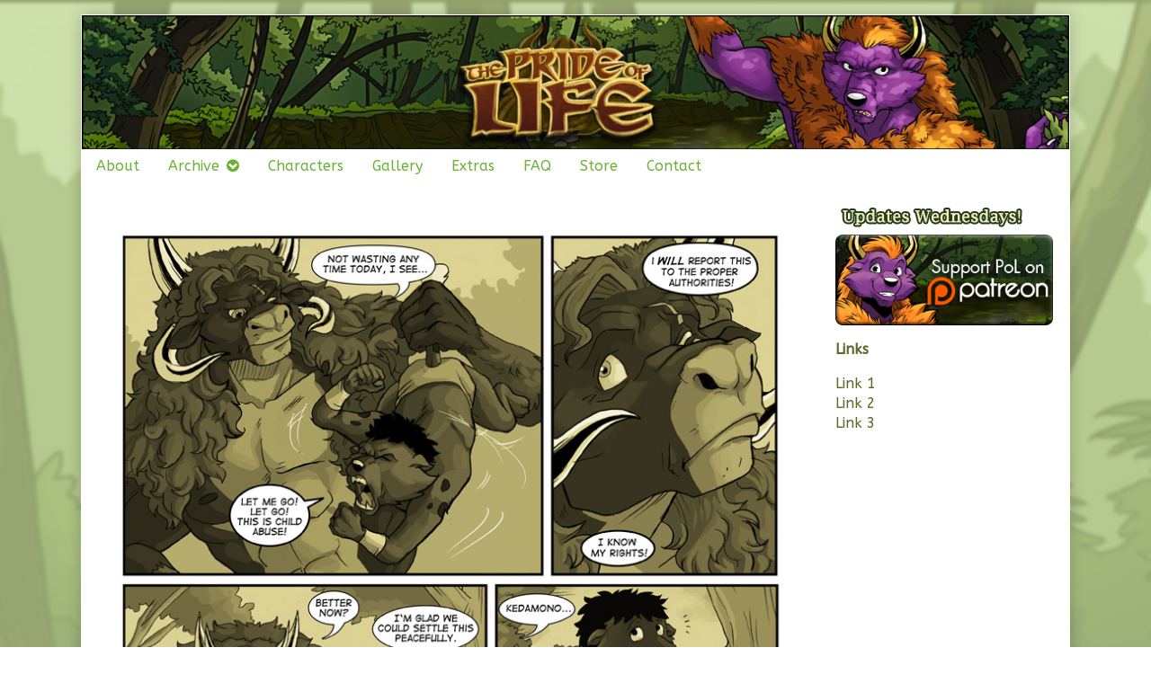

--- FILE ---
content_type: text/html; charset=UTF-8
request_url: http://www.prideoflife.com/pol/episode-06-page-03/
body_size: 8666
content:
<!DOCTYPE html>
<html lang="en-US" class="no-js">
	<head>	<meta charset="UTF-8">
	<meta name="description" content="">
	
		
		
	<link rel="pingback" href="http://www.prideoflife.com/xmlrpc.php">
	<title>Episode 06 &#8211; Page 03 &#8211; The Pride of Life</title>
<meta name='robots' content='max-image-preview:large' />
<link rel='dns-prefetch' href='//www.prideoflife.com' />
<link rel='dns-prefetch' href='//fonts.googleapis.com' />
<link rel="alternate" type="application/rss+xml" title="The Pride of Life &raquo; Feed" href="http://www.prideoflife.com/feed/" />
<link rel="alternate" type="application/rss+xml" title="The Pride of Life &raquo; Comments Feed" href="http://www.prideoflife.com/comments/feed/" />
<link rel="alternate" title="oEmbed (JSON)" type="application/json+oembed" href="http://www.prideoflife.com/wp-json/oembed/1.0/embed?url=http%3A%2F%2Fwww.prideoflife.com%2Fpol%2Fepisode-06-page-03%2F" />
<link rel="alternate" title="oEmbed (XML)" type="text/xml+oembed" href="http://www.prideoflife.com/wp-json/oembed/1.0/embed?url=http%3A%2F%2Fwww.prideoflife.com%2Fpol%2Fepisode-06-page-03%2F&#038;format=xml" />
<style id='wp-img-auto-sizes-contain-inline-css' type='text/css'>
img:is([sizes=auto i],[sizes^="auto," i]){contain-intrinsic-size:3000px 1500px}
/*# sourceURL=wp-img-auto-sizes-contain-inline-css */
</style>
<style id='wp-emoji-styles-inline-css' type='text/css'>

	img.wp-smiley, img.emoji {
		display: inline !important;
		border: none !important;
		box-shadow: none !important;
		height: 1em !important;
		width: 1em !important;
		margin: 0 0.07em !important;
		vertical-align: -0.1em !important;
		background: none !important;
		padding: 0 !important;
	}
/*# sourceURL=wp-emoji-styles-inline-css */
</style>
<style id='wp-block-library-inline-css' type='text/css'>
:root{--wp-block-synced-color:#7a00df;--wp-block-synced-color--rgb:122,0,223;--wp-bound-block-color:var(--wp-block-synced-color);--wp-editor-canvas-background:#ddd;--wp-admin-theme-color:#007cba;--wp-admin-theme-color--rgb:0,124,186;--wp-admin-theme-color-darker-10:#006ba1;--wp-admin-theme-color-darker-10--rgb:0,107,160.5;--wp-admin-theme-color-darker-20:#005a87;--wp-admin-theme-color-darker-20--rgb:0,90,135;--wp-admin-border-width-focus:2px}@media (min-resolution:192dpi){:root{--wp-admin-border-width-focus:1.5px}}.wp-element-button{cursor:pointer}:root .has-very-light-gray-background-color{background-color:#eee}:root .has-very-dark-gray-background-color{background-color:#313131}:root .has-very-light-gray-color{color:#eee}:root .has-very-dark-gray-color{color:#313131}:root .has-vivid-green-cyan-to-vivid-cyan-blue-gradient-background{background:linear-gradient(135deg,#00d084,#0693e3)}:root .has-purple-crush-gradient-background{background:linear-gradient(135deg,#34e2e4,#4721fb 50%,#ab1dfe)}:root .has-hazy-dawn-gradient-background{background:linear-gradient(135deg,#faaca8,#dad0ec)}:root .has-subdued-olive-gradient-background{background:linear-gradient(135deg,#fafae1,#67a671)}:root .has-atomic-cream-gradient-background{background:linear-gradient(135deg,#fdd79a,#004a59)}:root .has-nightshade-gradient-background{background:linear-gradient(135deg,#330968,#31cdcf)}:root .has-midnight-gradient-background{background:linear-gradient(135deg,#020381,#2874fc)}:root{--wp--preset--font-size--normal:16px;--wp--preset--font-size--huge:42px}.has-regular-font-size{font-size:1em}.has-larger-font-size{font-size:2.625em}.has-normal-font-size{font-size:var(--wp--preset--font-size--normal)}.has-huge-font-size{font-size:var(--wp--preset--font-size--huge)}.has-text-align-center{text-align:center}.has-text-align-left{text-align:left}.has-text-align-right{text-align:right}.has-fit-text{white-space:nowrap!important}#end-resizable-editor-section{display:none}.aligncenter{clear:both}.items-justified-left{justify-content:flex-start}.items-justified-center{justify-content:center}.items-justified-right{justify-content:flex-end}.items-justified-space-between{justify-content:space-between}.screen-reader-text{border:0;clip-path:inset(50%);height:1px;margin:-1px;overflow:hidden;padding:0;position:absolute;width:1px;word-wrap:normal!important}.screen-reader-text:focus{background-color:#ddd;clip-path:none;color:#444;display:block;font-size:1em;height:auto;left:5px;line-height:normal;padding:15px 23px 14px;text-decoration:none;top:5px;width:auto;z-index:100000}html :where(.has-border-color){border-style:solid}html :where([style*=border-top-color]){border-top-style:solid}html :where([style*=border-right-color]){border-right-style:solid}html :where([style*=border-bottom-color]){border-bottom-style:solid}html :where([style*=border-left-color]){border-left-style:solid}html :where([style*=border-width]){border-style:solid}html :where([style*=border-top-width]){border-top-style:solid}html :where([style*=border-right-width]){border-right-style:solid}html :where([style*=border-bottom-width]){border-bottom-style:solid}html :where([style*=border-left-width]){border-left-style:solid}html :where(img[class*=wp-image-]){height:auto;max-width:100%}:where(figure){margin:0 0 1em}html :where(.is-position-sticky){--wp-admin--admin-bar--position-offset:var(--wp-admin--admin-bar--height,0px)}@media screen and (max-width:600px){html :where(.is-position-sticky){--wp-admin--admin-bar--position-offset:0px}}

/*# sourceURL=wp-block-library-inline-css */
</style><style id='global-styles-inline-css' type='text/css'>
:root{--wp--preset--aspect-ratio--square: 1;--wp--preset--aspect-ratio--4-3: 4/3;--wp--preset--aspect-ratio--3-4: 3/4;--wp--preset--aspect-ratio--3-2: 3/2;--wp--preset--aspect-ratio--2-3: 2/3;--wp--preset--aspect-ratio--16-9: 16/9;--wp--preset--aspect-ratio--9-16: 9/16;--wp--preset--color--black: #000000;--wp--preset--color--cyan-bluish-gray: #abb8c3;--wp--preset--color--white: #ffffff;--wp--preset--color--pale-pink: #f78da7;--wp--preset--color--vivid-red: #cf2e2e;--wp--preset--color--luminous-vivid-orange: #ff6900;--wp--preset--color--luminous-vivid-amber: #fcb900;--wp--preset--color--light-green-cyan: #7bdcb5;--wp--preset--color--vivid-green-cyan: #00d084;--wp--preset--color--pale-cyan-blue: #8ed1fc;--wp--preset--color--vivid-cyan-blue: #0693e3;--wp--preset--color--vivid-purple: #9b51e0;--wp--preset--gradient--vivid-cyan-blue-to-vivid-purple: linear-gradient(135deg,rgb(6,147,227) 0%,rgb(155,81,224) 100%);--wp--preset--gradient--light-green-cyan-to-vivid-green-cyan: linear-gradient(135deg,rgb(122,220,180) 0%,rgb(0,208,130) 100%);--wp--preset--gradient--luminous-vivid-amber-to-luminous-vivid-orange: linear-gradient(135deg,rgb(252,185,0) 0%,rgb(255,105,0) 100%);--wp--preset--gradient--luminous-vivid-orange-to-vivid-red: linear-gradient(135deg,rgb(255,105,0) 0%,rgb(207,46,46) 100%);--wp--preset--gradient--very-light-gray-to-cyan-bluish-gray: linear-gradient(135deg,rgb(238,238,238) 0%,rgb(169,184,195) 100%);--wp--preset--gradient--cool-to-warm-spectrum: linear-gradient(135deg,rgb(74,234,220) 0%,rgb(151,120,209) 20%,rgb(207,42,186) 40%,rgb(238,44,130) 60%,rgb(251,105,98) 80%,rgb(254,248,76) 100%);--wp--preset--gradient--blush-light-purple: linear-gradient(135deg,rgb(255,206,236) 0%,rgb(152,150,240) 100%);--wp--preset--gradient--blush-bordeaux: linear-gradient(135deg,rgb(254,205,165) 0%,rgb(254,45,45) 50%,rgb(107,0,62) 100%);--wp--preset--gradient--luminous-dusk: linear-gradient(135deg,rgb(255,203,112) 0%,rgb(199,81,192) 50%,rgb(65,88,208) 100%);--wp--preset--gradient--pale-ocean: linear-gradient(135deg,rgb(255,245,203) 0%,rgb(182,227,212) 50%,rgb(51,167,181) 100%);--wp--preset--gradient--electric-grass: linear-gradient(135deg,rgb(202,248,128) 0%,rgb(113,206,126) 100%);--wp--preset--gradient--midnight: linear-gradient(135deg,rgb(2,3,129) 0%,rgb(40,116,252) 100%);--wp--preset--font-size--small: 13px;--wp--preset--font-size--medium: 20px;--wp--preset--font-size--large: 36px;--wp--preset--font-size--x-large: 42px;--wp--preset--spacing--20: 0.44rem;--wp--preset--spacing--30: 0.67rem;--wp--preset--spacing--40: 1rem;--wp--preset--spacing--50: 1.5rem;--wp--preset--spacing--60: 2.25rem;--wp--preset--spacing--70: 3.38rem;--wp--preset--spacing--80: 5.06rem;--wp--preset--shadow--natural: 6px 6px 9px rgba(0, 0, 0, 0.2);--wp--preset--shadow--deep: 12px 12px 50px rgba(0, 0, 0, 0.4);--wp--preset--shadow--sharp: 6px 6px 0px rgba(0, 0, 0, 0.2);--wp--preset--shadow--outlined: 6px 6px 0px -3px rgb(255, 255, 255), 6px 6px rgb(0, 0, 0);--wp--preset--shadow--crisp: 6px 6px 0px rgb(0, 0, 0);}:where(.is-layout-flex){gap: 0.5em;}:where(.is-layout-grid){gap: 0.5em;}body .is-layout-flex{display: flex;}.is-layout-flex{flex-wrap: wrap;align-items: center;}.is-layout-flex > :is(*, div){margin: 0;}body .is-layout-grid{display: grid;}.is-layout-grid > :is(*, div){margin: 0;}:where(.wp-block-columns.is-layout-flex){gap: 2em;}:where(.wp-block-columns.is-layout-grid){gap: 2em;}:where(.wp-block-post-template.is-layout-flex){gap: 1.25em;}:where(.wp-block-post-template.is-layout-grid){gap: 1.25em;}.has-black-color{color: var(--wp--preset--color--black) !important;}.has-cyan-bluish-gray-color{color: var(--wp--preset--color--cyan-bluish-gray) !important;}.has-white-color{color: var(--wp--preset--color--white) !important;}.has-pale-pink-color{color: var(--wp--preset--color--pale-pink) !important;}.has-vivid-red-color{color: var(--wp--preset--color--vivid-red) !important;}.has-luminous-vivid-orange-color{color: var(--wp--preset--color--luminous-vivid-orange) !important;}.has-luminous-vivid-amber-color{color: var(--wp--preset--color--luminous-vivid-amber) !important;}.has-light-green-cyan-color{color: var(--wp--preset--color--light-green-cyan) !important;}.has-vivid-green-cyan-color{color: var(--wp--preset--color--vivid-green-cyan) !important;}.has-pale-cyan-blue-color{color: var(--wp--preset--color--pale-cyan-blue) !important;}.has-vivid-cyan-blue-color{color: var(--wp--preset--color--vivid-cyan-blue) !important;}.has-vivid-purple-color{color: var(--wp--preset--color--vivid-purple) !important;}.has-black-background-color{background-color: var(--wp--preset--color--black) !important;}.has-cyan-bluish-gray-background-color{background-color: var(--wp--preset--color--cyan-bluish-gray) !important;}.has-white-background-color{background-color: var(--wp--preset--color--white) !important;}.has-pale-pink-background-color{background-color: var(--wp--preset--color--pale-pink) !important;}.has-vivid-red-background-color{background-color: var(--wp--preset--color--vivid-red) !important;}.has-luminous-vivid-orange-background-color{background-color: var(--wp--preset--color--luminous-vivid-orange) !important;}.has-luminous-vivid-amber-background-color{background-color: var(--wp--preset--color--luminous-vivid-amber) !important;}.has-light-green-cyan-background-color{background-color: var(--wp--preset--color--light-green-cyan) !important;}.has-vivid-green-cyan-background-color{background-color: var(--wp--preset--color--vivid-green-cyan) !important;}.has-pale-cyan-blue-background-color{background-color: var(--wp--preset--color--pale-cyan-blue) !important;}.has-vivid-cyan-blue-background-color{background-color: var(--wp--preset--color--vivid-cyan-blue) !important;}.has-vivid-purple-background-color{background-color: var(--wp--preset--color--vivid-purple) !important;}.has-black-border-color{border-color: var(--wp--preset--color--black) !important;}.has-cyan-bluish-gray-border-color{border-color: var(--wp--preset--color--cyan-bluish-gray) !important;}.has-white-border-color{border-color: var(--wp--preset--color--white) !important;}.has-pale-pink-border-color{border-color: var(--wp--preset--color--pale-pink) !important;}.has-vivid-red-border-color{border-color: var(--wp--preset--color--vivid-red) !important;}.has-luminous-vivid-orange-border-color{border-color: var(--wp--preset--color--luminous-vivid-orange) !important;}.has-luminous-vivid-amber-border-color{border-color: var(--wp--preset--color--luminous-vivid-amber) !important;}.has-light-green-cyan-border-color{border-color: var(--wp--preset--color--light-green-cyan) !important;}.has-vivid-green-cyan-border-color{border-color: var(--wp--preset--color--vivid-green-cyan) !important;}.has-pale-cyan-blue-border-color{border-color: var(--wp--preset--color--pale-cyan-blue) !important;}.has-vivid-cyan-blue-border-color{border-color: var(--wp--preset--color--vivid-cyan-blue) !important;}.has-vivid-purple-border-color{border-color: var(--wp--preset--color--vivid-purple) !important;}.has-vivid-cyan-blue-to-vivid-purple-gradient-background{background: var(--wp--preset--gradient--vivid-cyan-blue-to-vivid-purple) !important;}.has-light-green-cyan-to-vivid-green-cyan-gradient-background{background: var(--wp--preset--gradient--light-green-cyan-to-vivid-green-cyan) !important;}.has-luminous-vivid-amber-to-luminous-vivid-orange-gradient-background{background: var(--wp--preset--gradient--luminous-vivid-amber-to-luminous-vivid-orange) !important;}.has-luminous-vivid-orange-to-vivid-red-gradient-background{background: var(--wp--preset--gradient--luminous-vivid-orange-to-vivid-red) !important;}.has-very-light-gray-to-cyan-bluish-gray-gradient-background{background: var(--wp--preset--gradient--very-light-gray-to-cyan-bluish-gray) !important;}.has-cool-to-warm-spectrum-gradient-background{background: var(--wp--preset--gradient--cool-to-warm-spectrum) !important;}.has-blush-light-purple-gradient-background{background: var(--wp--preset--gradient--blush-light-purple) !important;}.has-blush-bordeaux-gradient-background{background: var(--wp--preset--gradient--blush-bordeaux) !important;}.has-luminous-dusk-gradient-background{background: var(--wp--preset--gradient--luminous-dusk) !important;}.has-pale-ocean-gradient-background{background: var(--wp--preset--gradient--pale-ocean) !important;}.has-electric-grass-gradient-background{background: var(--wp--preset--gradient--electric-grass) !important;}.has-midnight-gradient-background{background: var(--wp--preset--gradient--midnight) !important;}.has-small-font-size{font-size: var(--wp--preset--font-size--small) !important;}.has-medium-font-size{font-size: var(--wp--preset--font-size--medium) !important;}.has-large-font-size{font-size: var(--wp--preset--font-size--large) !important;}.has-x-large-font-size{font-size: var(--wp--preset--font-size--x-large) !important;}
/*# sourceURL=global-styles-inline-css */
</style>

<style id='classic-theme-styles-inline-css' type='text/css'>
/*! This file is auto-generated */
.wp-block-button__link{color:#fff;background-color:#32373c;border-radius:9999px;box-shadow:none;text-decoration:none;padding:calc(.667em + 2px) calc(1.333em + 2px);font-size:1.125em}.wp-block-file__button{background:#32373c;color:#fff;text-decoration:none}
/*# sourceURL=/wp-includes/css/classic-themes.min.css */
</style>
<link rel='stylesheet' id='wp-polls-css' href='http://www.prideoflife.com/wp-content/plugins/wp-polls/polls-css.css?ver=2.77.3' type='text/css' media='all' />
<style id='wp-polls-inline-css' type='text/css'>
.wp-polls .pollbar {
	margin: 1px;
	font-size: 6px;
	line-height: 8px;
	height: 8px;
	background-image: url('http://www.prideoflife.com/wp-content/plugins/wp-polls/images/default/pollbg.gif');
	border: 1px solid #c8c8c8;
}

/*# sourceURL=wp-polls-inline-css */
</style>
<link rel='stylesheet' id='inkblot-theme-css' href='http://www.prideoflife.com/wp-content/themes/inkblot/style.css?ver=3587d4391b965dbb6713ab5ce445906d' type='text/css' media='all' />
<style id='inkblot-theme-inline-css' type='text/css'>
.sidebar1{width:25%}.sidebar2{width:25%}.sidebar3{width:25%}main{width:calc(75% - 2px)}.wrapper{max-width:1100px;background-color:#ffffff;color:#5d682a}.document-header{max-width:1100px}.document-footer{max-width:1100px}body{font-size:100%;font-family:"ABeeZee", sans-serif;background-color:#ffffff;color:#000000;background-image:url(http://www.prideoflife.com/wp-content/uploads/2014/02/bg.jpg);background-repeat:no-repeat;background-attachment:fixed}input{background-color:#ffffff;color:#5d682a;border-color:#81d742}textarea{background-color:#ffffff;color:#5d682a;border-color:#81d742}.banner nav{background-color:#ffffff;color:#3d4c1c}.banner ul ul{background-color:#ffffff;color:#3d4c1c}.banner select{background-color:#ffffff;color:#6ab237}.contentinfo{background-color:#ffffff;color:#3d4c1c}.post-webcomic nav{background-color:#ffffff;color:#3d4c1c}button{background-color:#ffffff;color:#3d4c1c}input[type="submit"]{background-color:#ffffff;color:#3d4c1c}input[type="reset"]{background-color:#ffffff;color:#3d4c1c}input[type="button"]{background-color:#ffffff;color:#3d4c1c}a{color:#81d742}a:focus{color:#eeee22}a:hover{color:#eeee22}button:focus{background-color:#81d742}button:hover{background-color:#81d742}input[type="submit"]:focus{background-color:#81d742}input[type="submit"]:hover{background-color:#81d742}input[type="reset"]:focus{background-color:#81d742}input[type="reset"]:hover{background-color:#81d742}input[type="button"]:focus{background-color:#81d742}input[type="button"]:hover{background-color:#81d742}.wrapper a{color:#81d742}.post-footer span{color:#81d742}nav.pagination{color:#81d742}blockquote{border-color:#81d742}hr{border-color:#81d742}pre{border-color:#81d742}th{border-color:#81d742}td{border-color:#81d742}fieldset{border-color:#81d742}.post-footer{border-color:#81d742}.comment{border-color:#81d742}.comment .comment{border-color:#81d742}.pingback{border-color:#81d742}.trackback{border-color:#81d742}.bypostauthor{border-color:#81d742}.wrapper a:focus{color:#eeee22}.wrapper a:hover{color:#eeee22}input:focus{border-color:#eeee22}input:hover{border-color:#eeee22}textarea:focus{border-color:#eeee22}textarea:hover{border-color:#eeee22}.banner nav:before{color:#6ab237}.banner nav a{color:#6ab237}.contentinfo a{color:#6ab237}.post-webcomic nav a{color:#6ab237}.banner nav:focus:before{color:#d3db3d}.banner nav:hover:before{color:#d3db3d}.banner nav a:focus{color:#d3db3d}.banner nav a:hover{color:#d3db3d}.banner select:focus{color:#d3db3d}.banner select:hover{color:#d3db3d}.banner li:focus > a{color:#d3db3d}.banner li:hover > a{color:#d3db3d}.banner li.current_page_item > a{color:#d3db3d}.banner li.current_page_ancestor > a{color:#d3db3d}.contentinfo a:focus{color:#d3db3d}.contentinfo a:hover{color:#d3db3d}.post-webcomic nav a:focus{color:#d3db3d}.post-webcomic nav a:hover{color:#d3db3d}.banner h1{display:none;visibility:hidden}.banner p{display:none;visibility:hidden}
/*# sourceURL=inkblot-theme-inline-css */
</style>
<link rel='stylesheet' id='inkblot-font-css' href='https://fonts.googleapis.com/css?family=ABeeZee%3Aregular%2Citalic&#038;ver=3587d4391b965dbb6713ab5ce445906d' type='text/css' media='all' />
<script type="text/javascript" src="http://www.prideoflife.com/wp-includes/js/jquery/jquery.min.js?ver=3.7.1" id="jquery-core-js"></script>
<script type="text/javascript" src="http://www.prideoflife.com/wp-includes/js/jquery/jquery-migrate.min.js?ver=3.4.1" id="jquery-migrate-js"></script>
<link rel="https://api.w.org/" href="http://www.prideoflife.com/wp-json/" /><link rel="EditURI" type="application/rsd+xml" title="RSD" href="http://www.prideoflife.com/xmlrpc.php?rsd" />

<link rel="canonical" href="http://www.prideoflife.com/pol/episode-06-page-03/" />
<link rel='shortlink' href='http://www.prideoflife.com/?p=432' />
<meta name='twitter:card' content='summary_large_image'>
<meta name='twitter:description' content='The Pride of Life'>
<meta name='twitter:image' content='http://www.prideoflife.com/wp-content/uploads/2014/02/152.jpg'>
<meta name='twitter:site' content='@prideoflife'>
<meta name='twitter:title' content='Episode 06 &#8211; Page 03 &#8211; The Pride of Life'>
</head>
	<body id="document" class="wp-singular webcomic1-template-default single single-webcomic1 postid-432 single-format-standard custom-background wp-theme-inkblot webcomic webcomic1 webcomic-pol two-column content-left">
<!-- Project Wonderful Ad Box Loader -->
<script type="text/javascript">
   (function(){function pw_load(){
      if(arguments.callee.z)return;else arguments.callee.z=true;
      var d=document;var s=d.createElement('script');
      var x=d.getElementsByTagName('script')[0];
      s.type='text/javascript';s.async=true;
      s.src='//www.projectwonderful.com/pwa.js';
      x.parentNode.insertBefore(s,x);}
   if (window.attachEvent){
    window.attachEvent('DOMContentLoaded',pw_load);
    window.attachEvent('onload',pw_load);}
   else{
    window.addEventListener('DOMContentLoaded',pw_load,false);
    window.addEventListener('load',pw_load,false);}})();
</script>
<!-- End Project Wonderful Ad Box Loader -->
		<a href="#content">Skip to content</a>
		
				
		<div class="wrapper">
			
						
			<header role="banner" class="banner widgets columns-1">
				
									
					<a href="http://www.prideoflife.com" rel="home">
						<h1 class="site">The Pride of Life</h1>
						<p>Give a Roar!</p>
						
													
							<img src="http://www.prideoflife.com/wp-content/uploads/2014/03/header1500.jpg" width="1500" height="203" alt="The Pride of Life">
							
												
					</a>
					
					<nav role="navigation" aria-label="Primary Navigation">
						
						<ul id="menu-menu-1" class="menu"><li id="menu-item-831" class="menu-item menu-item-type-post_type menu-item-object-page menu-item-831"><a href="http://www.prideoflife.com/about/">About</a></li>
<li id="menu-item-259" class="menu-item menu-item-type-post_type menu-item-object-page menu-item-has-children menu-item-259"><a href="http://www.prideoflife.com/archive/">Archive</a>
<ul class="sub-menu">
	<li id="menu-item-1336" class="menu-item menu-item-type-custom menu-item-object-custom menu-item-1336"><a href="http://www.prideoflife.com/archive/">Main Story</a></li>
	<li id="menu-item-1333" class="menu-item menu-item-type-post_type menu-item-object-page menu-item-1333"><a href="http://www.prideoflife.com/archive/ask-the-cast/">Ask the Cast</a></li>
</ul>
</li>
<li id="menu-item-278" class="menu-item menu-item-type-post_type menu-item-object-page menu-item-278"><a href="http://www.prideoflife.com/characters/">Characters</a></li>
<li id="menu-item-791" class="menu-item menu-item-type-custom menu-item-object-custom menu-item-791"><a href="http://theprideoflife.tumblr.com/tagged/art">Gallery</a></li>
<li id="menu-item-266" class="menu-item menu-item-type-post_type menu-item-object-page menu-item-266"><a href="http://www.prideoflife.com/extras/">Extras</a></li>
<li id="menu-item-269" class="menu-item menu-item-type-post_type menu-item-object-page menu-item-269"><a href="http://www.prideoflife.com/faq/">FAQ</a></li>
<li id="menu-item-280" class="menu-item menu-item-type-custom menu-item-object-custom menu-item-280"><a href="http://zazzle.com/superbeaststore*">Store</a></li>
<li id="menu-item-272" class="menu-item menu-item-type-post_type menu-item-object-page menu-item-272"><a href="http://www.prideoflife.com/contact/">Contact</a></li>
</ul>						
					</nav>
					
								
			</header><!-- .banner -->
			<div id="content" class="content" tabindex="-1">
				
				

<main role="main">
	
	<div class="post-webcomic" data-webcomic-container data-webcomic-shortcuts data-webcomic-gestures>
	
		
		
	<div class="webcomic-image">
		
		<a href='http://www.prideoflife.com/pol/episode-06-page-04/' class='webcomic-link webcomic1-link next-webcomic-link next-webcomic1-link'><img width="800" height="1200" src="http://www.prideoflife.com/wp-content/uploads/2014/02/152.jpg" class="attachment-full size-full" alt="" decoding="async" fetchpriority="high" srcset="http://www.prideoflife.com/wp-content/uploads/2014/02/152.jpg 800w, http://www.prideoflife.com/wp-content/uploads/2014/02/152-100x150.jpg 100w, http://www.prideoflife.com/wp-content/uploads/2014/02/152-200x300.jpg 200w, http://www.prideoflife.com/wp-content/uploads/2014/02/152-682x1024.jpg 682w, http://www.prideoflife.com/wp-content/uploads/2014/02/152-96x144.jpg 96w" sizes="(max-width: 800px) 100vw, 800px" /></a>		
	</div><!-- .webcomic-image -->
	
			
		<nav role="navigation" class="widgets columns-5 below" aria-label="Webcomic Navigation Footer">
			
			<aside><a href='http://www.prideoflife.com/pol/episode-01-cover/' class='webcomic-link webcomic1-link first-webcomic-link first-webcomic1-link'>&laquo;</a></aside><aside><a href='http://www.prideoflife.com/pol/episode-06-page-02/' class='webcomic-link webcomic1-link previous-webcomic-link previous-webcomic1-link'>&lsaquo;</a></aside><aside><a href='http://www.prideoflife.com/pol/episode-03-page-08/' class='webcomic-link webcomic1-link random-webcomic-link random-webcomic1-link'>&infin;</a></aside><aside><a href='http://www.prideoflife.com/pol/episode-06-page-04/' class='webcomic-link webcomic1-link next-webcomic-link next-webcomic1-link'>&rsaquo;</a></aside><aside><a href='http://www.prideoflife.com/pol/episode-08-page-34/' class='webcomic-link webcomic1-link last-webcomic-link last-webcomic1-link'>&raquo;</a></aside>			
		</nav><!-- .widgets.below -->
		
		
		
</div><!-- .post-webcomic -->
<article role="article" id="post-432" class="post-432 webcomic1 type-webcomic1 status-publish format-standard hentry webcomic1_storyline-ep06 webcomic-media-1">
	
		
		
	<header class="post-header">
		
					
			<h1>Episode 06 &#8211; Page 03</h1>
			
				
		<div class="post-details">
			
			<a href="http://www.prideoflife.com/pol/episode-06-page-03/" rel="bookmark"><span class="screen-reader-text">Episode 06 &#8211; Page 03 published on </span><time datetime="2014-03-24T00:03:00-05:00">March 24, 2014</time></a><a href="http://www.prideoflife.com/author/rfisher/" rel="author"><span class="screen-reader-text">Read more posts by the author of Episode 06 &#8211; Page 03, </span>R. Fisher</a>			
		</div>
	</header><!-- .post-header -->
	
			
		<div class="post-content">
			
						
		</div>
		
		
	<footer class="post-footer">
		
		<span class="webcomic-collections"><span class="screen-reader-text">Webcomic Collections</span><a href='http://www.prideoflife.com/pol/' class='webcomic-collection-link webcomic1-collection-link current-webcomic-collection'>The Pride of Life</a></span><span class="webcomic-storylines"><span class="screen-reader-text">Webcomic Storylines</span><a href='http://www.prideoflife.com/pol-storyline/ep06/' class='webcomic-term-link webcomic1_storyline-link self-webcomic-term-link self-webcomic1_storyline-link'>Episode 06: The Strength to Protect! Kedamono vs Nickles</a></span>		
	</footer><!-- .post-footer -->
	
</article><!-- #post-432 -->
<section id="webcomic-transcripts">
	
		
</section><!-- #webcomic-transcripts -->
<section id="comments">
	
		
</section><!-- #comments -->	
</main>


	
	<div class="sidebar1 widgets columns-1">
		<h1 class="screen-reader-text">Primary Sidebar</h1>
		
		<aside id="text-4" class="widget widget_text">			<div class="textwidget"><img src="http://www.prideoflife.com/wp-content/uploads/2014/03/update.png"/></div>
		</aside><aside id="text-5" class="widget widget_text">			<div class="textwidget"><a href="https://www.patreon.com/rhandidandy?ty=h"><img src="http://www.prideoflife.com/wp-content/uploads/2014/03/patreon.png"/></a></div>
		</aside><aside id="text-6" class="widget widget_text"><h2>Links</h2>			<div class="textwidget"><p>Link 1<br />
Link 2<br />
Link 3</p>
</div>
		</aside><aside id="text-7" class="widget widget_text">			<div class="textwidget"><!-- Project Wonderful Ad Box Code -->
<div id="pw_adbox_35467_3_0"></div>
<script type="text/javascript"></script>
<noscript><map name="admap35467" id="admap35467"><area href="http://www.projectwonderful.com/out_nojs.php?r=0&c=0&id=35467&type=3" shape="rect" coords="0,0,160,600" title="" alt="" target="_blank" /></map>
<table cellpadding="0" cellspacing="0" style="width:160px;border-style:none;background-color:;"><tr><td><img src="http://www.projectwonderful.com/nojs.php?id=35467&type=3" style="width:160px;height:600px;border-style:none;" usemap="#admap35467" alt="" /></td></tr><tr><td colspan="1"><center><a style="font-size:10px;color:#0000ff;text-decoration:none;line-height:1.2;font-weight:bold;font-family:Tahoma, verdana,arial,helvetica,sans-serif;text-transform: none;letter-spacing:normal;text-shadow:none;white-space:normal;word-spacing:normal;" href="http://www.projectwonderful.com/advertisehere.php?id=35467&type=3" target="_blank">Your ad here, right now: $0.30</a></center></td></tr></table>
</noscript>
<!-- End Project Wonderful Ad Box Code -->
</div>
		</aside>	
		
	</div><!-- .sidebar1 -->
	


								
			</div><!-- #content.content -->
			<footer role="contentinfo" class="contentinfo widgets columns-1">
				
				<a href="#document">&copy; 2010&ndash;2026 The Pride of Life</a> &bull; Powered by <a href="//wordpress.org">WordPress</a> with <a href="//github.com/mgsisk/inkblot">Inkblot</a>				
			</footer><!-- .contentinfo -->
			
						
		</div><!-- .wrapper -->
		
		<script type="speculationrules">
{"prefetch":[{"source":"document","where":{"and":[{"href_matches":"/*"},{"not":{"href_matches":["/wp-*.php","/wp-admin/*","/wp-content/uploads/*","/wp-content/*","/wp-content/plugins/*","/wp-content/themes/inkblot/*","/*\\?(.+)"]}},{"not":{"selector_matches":"a[rel~=\"nofollow\"]"}},{"not":{"selector_matches":".no-prefetch, .no-prefetch a"}}]},"eagerness":"conservative"}]}
</script>
<script type="text/javascript" id="Mgsisk\Webcomic\CollectionCommonJS-js-extra">
/* <![CDATA[ */
var webcomicCommonJS = {"ajaxurl":"http://www.prideoflife.com/wp-admin/admin-ajax.php"};
//# sourceURL=Mgsisk%5CWebcomic%5CCollectionCommonJS-js-extra
/* ]]> */
</script>
<script type="text/javascript" src="http://www.prideoflife.com/wp-content/plugins/webcomic/srv/collection/common.js?ver=5.0.8" id="Mgsisk\Webcomic\CollectionCommonJS-js"></script>
<script type="text/javascript" id="Mgsisk\Webcomic\TranscribeCommonJS-js-extra">
/* <![CDATA[ */
var webcomicCommonJS = {"ajaxurl":"http://www.prideoflife.com/wp-admin/admin-ajax.php"};
//# sourceURL=Mgsisk%5CWebcomic%5CTranscribeCommonJS-js-extra
/* ]]> */
</script>
<script type="text/javascript" src="http://www.prideoflife.com/wp-content/plugins/webcomic/srv/transcribe/common.js?ver=5.0.8" id="Mgsisk\Webcomic\TranscribeCommonJS-js"></script>
<script type="text/javascript" id="wp-polls-js-extra">
/* <![CDATA[ */
var pollsL10n = {"ajax_url":"http://www.prideoflife.com/wp-admin/admin-ajax.php","text_wait":"Your last request is still being processed. Please wait a while ...","text_valid":"Please choose a valid poll answer.","text_multiple":"Maximum number of choices allowed: ","show_loading":"1","show_fading":"1"};
//# sourceURL=wp-polls-js-extra
/* ]]> */
</script>
<script type="text/javascript" src="http://www.prideoflife.com/wp-content/plugins/wp-polls/polls-js.js?ver=2.77.3" id="wp-polls-js"></script>
<script type="text/javascript" src="http://www.prideoflife.com/wp-content/themes/inkblot/-/js/script.js?ver=3587d4391b965dbb6713ab5ce445906d" id="inkblot-script-js"></script>
<script id="wp-emoji-settings" type="application/json">
{"baseUrl":"https://s.w.org/images/core/emoji/17.0.2/72x72/","ext":".png","svgUrl":"https://s.w.org/images/core/emoji/17.0.2/svg/","svgExt":".svg","source":{"concatemoji":"http://www.prideoflife.com/wp-includes/js/wp-emoji-release.min.js?ver=3587d4391b965dbb6713ab5ce445906d"}}
</script>
<script type="module">
/* <![CDATA[ */
/*! This file is auto-generated */
const a=JSON.parse(document.getElementById("wp-emoji-settings").textContent),o=(window._wpemojiSettings=a,"wpEmojiSettingsSupports"),s=["flag","emoji"];function i(e){try{var t={supportTests:e,timestamp:(new Date).valueOf()};sessionStorage.setItem(o,JSON.stringify(t))}catch(e){}}function c(e,t,n){e.clearRect(0,0,e.canvas.width,e.canvas.height),e.fillText(t,0,0);t=new Uint32Array(e.getImageData(0,0,e.canvas.width,e.canvas.height).data);e.clearRect(0,0,e.canvas.width,e.canvas.height),e.fillText(n,0,0);const a=new Uint32Array(e.getImageData(0,0,e.canvas.width,e.canvas.height).data);return t.every((e,t)=>e===a[t])}function p(e,t){e.clearRect(0,0,e.canvas.width,e.canvas.height),e.fillText(t,0,0);var n=e.getImageData(16,16,1,1);for(let e=0;e<n.data.length;e++)if(0!==n.data[e])return!1;return!0}function u(e,t,n,a){switch(t){case"flag":return n(e,"\ud83c\udff3\ufe0f\u200d\u26a7\ufe0f","\ud83c\udff3\ufe0f\u200b\u26a7\ufe0f")?!1:!n(e,"\ud83c\udde8\ud83c\uddf6","\ud83c\udde8\u200b\ud83c\uddf6")&&!n(e,"\ud83c\udff4\udb40\udc67\udb40\udc62\udb40\udc65\udb40\udc6e\udb40\udc67\udb40\udc7f","\ud83c\udff4\u200b\udb40\udc67\u200b\udb40\udc62\u200b\udb40\udc65\u200b\udb40\udc6e\u200b\udb40\udc67\u200b\udb40\udc7f");case"emoji":return!a(e,"\ud83e\u1fac8")}return!1}function f(e,t,n,a){let r;const o=(r="undefined"!=typeof WorkerGlobalScope&&self instanceof WorkerGlobalScope?new OffscreenCanvas(300,150):document.createElement("canvas")).getContext("2d",{willReadFrequently:!0}),s=(o.textBaseline="top",o.font="600 32px Arial",{});return e.forEach(e=>{s[e]=t(o,e,n,a)}),s}function r(e){var t=document.createElement("script");t.src=e,t.defer=!0,document.head.appendChild(t)}a.supports={everything:!0,everythingExceptFlag:!0},new Promise(t=>{let n=function(){try{var e=JSON.parse(sessionStorage.getItem(o));if("object"==typeof e&&"number"==typeof e.timestamp&&(new Date).valueOf()<e.timestamp+604800&&"object"==typeof e.supportTests)return e.supportTests}catch(e){}return null}();if(!n){if("undefined"!=typeof Worker&&"undefined"!=typeof OffscreenCanvas&&"undefined"!=typeof URL&&URL.createObjectURL&&"undefined"!=typeof Blob)try{var e="postMessage("+f.toString()+"("+[JSON.stringify(s),u.toString(),c.toString(),p.toString()].join(",")+"));",a=new Blob([e],{type:"text/javascript"});const r=new Worker(URL.createObjectURL(a),{name:"wpTestEmojiSupports"});return void(r.onmessage=e=>{i(n=e.data),r.terminate(),t(n)})}catch(e){}i(n=f(s,u,c,p))}t(n)}).then(e=>{for(const n in e)a.supports[n]=e[n],a.supports.everything=a.supports.everything&&a.supports[n],"flag"!==n&&(a.supports.everythingExceptFlag=a.supports.everythingExceptFlag&&a.supports[n]);var t;a.supports.everythingExceptFlag=a.supports.everythingExceptFlag&&!a.supports.flag,a.supports.everything||((t=a.source||{}).concatemoji?r(t.concatemoji):t.wpemoji&&t.twemoji&&(r(t.twemoji),r(t.wpemoji)))});
//# sourceURL=http://www.prideoflife.com/wp-includes/js/wp-emoji-loader.min.js
/* ]]> */
</script>
		
	</body><!-- #document -->
</html>

--- FILE ---
content_type: text/css
request_url: http://www.prideoflife.com/wp-content/themes/inkblot/style.css?ver=3587d4391b965dbb6713ab5ce445906d
body_size: 7539
content:
@charset "UTF-8";
/*
Theme Name: Inkblot
Theme URI: https://github.com/mgsisk/inkblot
Author: Michael Sisk
Author URI: http://mgsisk.com
License: GPLv3
License URI: https://www.gnu.org/licenses/gpl.html
Version: 4.5.2
Description: Elegant, fully responsive, highly customizable Webcomic-ready theme named in honor of Rorschach from the Watchmen graphic novel.
Tags: black, blue, brown, gray, green, orange, pink, purple, red, silver, tan, white, yellow, dark, light, one-column, two-columns, three-columns, four-columns, left-sidebar, right-sidebar, fixed-layout, fluid-layout, flexible-header, responsive-layout, accessibility-ready, blavatar, custom-background, custom-colors, custom-header, custom-menu, editor-style, featured-image-header, featured-images, full-width-template, microformats, post-formats, rtl-language-support, sticky-post, theme-options, threaded-comments, translation-ready
Text Domain: inkblot
Webcomic: 4.3
*/
/**
 * ===== PLEASE READ THIS ======================================================
 * You can make most common style modifications – including adding custom CSS –
 * using the Customizer. If you want to make extensive theme modifications you
 * should create a child theme.
 * =============================================================================
 */
@font-face {
  font-family: 'awesome';
  font-style: normal;
  font-weight: normal;
  src: url("https://maxcdn.bootstrapcdn.com/font-awesome/4.3.0/fonts/fontawesome-webfont.eot");
  src: url("https://maxcdn.bootstrapcdn.com/font-awesome/4.3.0/fonts/fontawesome-webfont.eot?#iefix") format("embedded-opentype"), url("https://maxcdn.bootstrapcdn.com/font-awesome/4.3.0/fonts/fontawesome-webfont.woff") format("woff"), url("https://maxcdn.bootstrapcdn.com/font-awesome/4.3.0/fonts/fontawesome-webfont.ttf") format("truetype"), url("https://maxcdn.bootstrapcdn.com/font-awesome/4.3.0/fonts/fontawesome-webfont.svg#fontawesomeregular") format("svg"); }
/*! normalize.css v3.0.2 | MIT License | git.io/normalize */
/**
 * 1. Set default font family to sans-serif.
 * 2. Prevent iOS text size adjust after orientation change, without disabling
 *    user zoom.
 */
html {
  font-family: sans-serif;
  /* 1 */
  -ms-text-size-adjust: 100%;
  /* 2 */
  -webkit-text-size-adjust: 100%;
  /* 2 */ }

/**
 * Remove default margin.
 */
body {
  margin: 0; }

.banner {
    position: relative;
    background-color: #000000;
}


/* HTML5 display definitions
   ========================================================================== */
/**
 * Correct `block` display not defined for any HTML5 element in IE 8/9.
 * Correct `block` display not defined for `details` or `summary` in IE 10/11
 * and Firefox.
 * Correct `block` display not defined for `main` in IE 11.
 */
article,
aside,
details,
figcaption,
figure,
footer,
header,
hgroup,
main,
menu,
nav,
section,
summary {
  display: block; }

/**
 * 1. Correct `inline-block` display not defined in IE 8/9.
 * 2. Normalize vertical alignment of `progress` in Chrome, Firefox, and Opera.
 */
audio,
canvas,
progress,
video {
  display: inline-block;
  /* 1 */
  vertical-align: baseline;
  /* 2 */ }

/**
 * Prevent modern browsers from displaying `audio` without controls.
 * Remove excess height in iOS 5 devices.
 */
audio:not([controls]) {
  display: none;
  height: 0; }

/**
 * Address `[hidden]` styling not present in IE 8/9/10.
 * Hide the `template` element in IE 8/9/11, Safari, and Firefox < 22.
 */
[hidden],
template {
  display: none; }

/* Links
   ========================================================================== */
/**
 * Remove the gray background color from active links in IE 10.
 */
a {
  background-color: transparent; }

/**
 * Improve readability when focused and also mouse hovered in all browsers.
 */
a:active,
a:hover {
  outline: 0; }

/* Text-level semantics
   ========================================================================== */
/**
 * Address styling not present in IE 8/9/10/11, Safari, and Chrome.
 */
abbr[title] {
  border-bottom: 1px dotted; }

/**
 * Address style set to `bolder` in Firefox 4+, Safari, and Chrome.
 */
b,
strong {
  font-weight: bold; }

/**
 * Address styling not present in Safari and Chrome.
 */
dfn {
  font-style: italic; }

/**
 * Address variable `h1` font-size and margin within `section` and `article`
 * contexts in Firefox 4+, Safari, and Chrome.
 */
h1 {
  font-size: 2em;
  margin: 0.67em 0; }

/**
 * Address styling not present in IE 8/9.
 */
mark {
  background: #ff0;
  color: #000; }

/**
 * Address inconsistent and variable font size in all browsers.
 */
small {
  font-size: 80%; }

/**
 * Prevent `sub` and `sup` affecting `line-height` in all browsers.
 */
sub,
sup {
  font-size: 75%;
  line-height: 0;
  position: relative;
  vertical-align: baseline; }

sup {
  top: -0.5em; }

sub {
  bottom: -0.25em; }

/* Embedded content
   ========================================================================== */
/**
 * Remove border when inside `a` element in IE 8/9/10.
 */
img {
  border: 0; }

/**
 * Correct overflow not hidden in IE 9/10/11.
 */
svg:not(:root) {
  overflow: hidden; }

/* Grouping content
   ========================================================================== */
/**
 * Address margin not present in IE 8/9 and Safari.
 */
figure {
  margin: 1em 40px; }

/**
 * Address differences between Firefox and other browsers.
 */
hr {
  -moz-box-sizing: content-box;
  box-sizing: content-box;
  height: 0; }

/**
 * Contain overflow in all browsers.
 */
pre {
  overflow: auto; }

/**
 * Address odd `em`-unit font size rendering in all browsers.
 */
code,
kbd,
pre,
samp {
  font-family: monospace, monospace;
  font-size: 1em; }

/* Forms
   ========================================================================== */
/**
 * Known limitation: by default, Chrome and Safari on OS X allow very limited
 * styling of `select`, unless a `border` property is set.
 */
/**
 * 1. Correct color not being inherited.
 *    Known issue: affects color of disabled elements.
 * 2. Correct font properties not being inherited.
 * 3. Address margins set differently in Firefox 4+, Safari, and Chrome.
 */
button, input[type="submit"], input[type="reset"], input[type="button"],
input,
optgroup,
select,
textarea {
  color: inherit;
  /* 1 */
  font: inherit;
  /* 2 */
  margin: 0;
  /* 3 */ }

/**
 * Address `overflow` set to `hidden` in IE 8/9/10/11.
 */
button, input[type="submit"], input[type="reset"], input[type="button"] {
  overflow: visible; }

/**
 * Address inconsistent `text-transform` inheritance for `button` and `select`.
 * All other form control elements do not inherit `text-transform` values.
 * Correct `button` style inheritance in Firefox, IE 8/9/10/11, and Opera.
 * Correct `select` style inheritance in Firefox.
 */
button, input[type="submit"], input[type="reset"], input[type="button"],
select {
  text-transform: none; }

/**
 * 1. Avoid the WebKit bug in Android 4.0.* where (2) destroys native `audio`
 *    and `video` controls.
 * 2. Correct inability to style clickable `input` types in iOS.
 * 3. Improve usability and consistency of cursor style between image-type
 *    `input` and others.
 */
button, input[type="submit"], input[type="reset"], input[type="button"],
html input[type="button"],
input[type="reset"],
input[type="submit"] {
  -webkit-appearance: button;
  /* 2 */
  cursor: pointer;
  /* 3 */ }

/**
 * Re-set default cursor for disabled elements.
 */
button[disabled], input[disabled][type="submit"], input[disabled][type="reset"], input[disabled][type="button"],
html input[disabled] {
  cursor: default; }

/**
 * Remove inner padding and border in Firefox 4+.
 */
button::-moz-focus-inner, input[type="submit"]::-moz-focus-inner, input[type="reset"]::-moz-focus-inner, input[type="button"]::-moz-focus-inner,
input::-moz-focus-inner {
  border: 0;
  padding: 0; }

/**
 * Address Firefox 4+ setting `line-height` on `input` using `!important` in
 * the UA stylesheet.
 */
input {
  line-height: normal; }

/**
 * It's recommended that you don't attempt to style these elements.
 * Firefox's implementation doesn't respect box-sizing, padding, or width.
 *
 * 1. Address box sizing set to `content-box` in IE 8/9/10.
 * 2. Remove excess padding in IE 8/9/10.
 */
input[type="checkbox"],
input[type="radio"] {
  box-sizing: border-box;
  /* 1 */
  padding: 0;
  /* 2 */ }

/**
 * Fix the cursor style for Chrome's increment/decrement buttons. For certain
 * `font-size` values of the `input`, it causes the cursor style of the
 * decrement button to change from `default` to `text`.
 */
input[type="number"]::-webkit-inner-spin-button,
input[type="number"]::-webkit-outer-spin-button {
  height: auto; }

/**
 * 1. Address `appearance` set to `searchfield` in Safari and Chrome.
 * 2. Address `box-sizing` set to `border-box` in Safari and Chrome
 *    (include `-moz` to future-proof).
 */
input[type="search"] {
  -webkit-appearance: textfield;
  /* 1 */
  -moz-box-sizing: content-box;
  -webkit-box-sizing: content-box;
  /* 2 */
  box-sizing: content-box; }

/**
 * Remove inner padding and search cancel button in Safari and Chrome on OS X.
 * Safari (but not Chrome) clips the cancel button when the search input has
 * padding (and `textfield` appearance).
 */
input[type="search"]::-webkit-search-cancel-button,
input[type="search"]::-webkit-search-decoration {
  -webkit-appearance: none; }

/**
 * Define consistent border, margin, and padding.
 */
fieldset {
  border: 1px solid #c0c0c0;
  margin: 0 2px;
  padding: 0.35em 0.625em 0.75em; }

/**
 * 1. Correct `color` not being inherited in IE 8/9/10/11.
 * 2. Remove padding so people aren't caught out if they zero out fieldsets.
 */
legend {
  border: 0;
  /* 1 */
  padding: 0;
  /* 2 */ }

/**
 * Remove default vertical scrollbar in IE 8/9/10/11.
 */
textarea {
  overflow: auto; }

/**
 * Don't inherit the `font-weight` (applied by a rule above).
 * NOTE: the default cannot safely be changed in Chrome and Safari on OS X.
 */
optgroup {
  font-weight: bold; }

/* Tables
   ========================================================================== */
/**
 * Remove most spacing between table cells.
 */
table {
  border-collapse: collapse;
  border-spacing: 0; }

td,
th {
  padding: 0; }

html {
  font: 100%/1.4 'helvetica neue', helvetica, sans-serif; }

body {
  background: #fff;
  box-sizing: border-box;
  color: #000;
  padding: 1rem;
  text-rendering: optimizeLegibility; }

*,
*:before,
*:after,
input[type="search"] {
  box-sizing: inherit; }
  @media print {
    *,
    *:before,
    *:after,
    input[type="search"] {
      background: transparent !important;
      color: #000 !important;
      box-shadow: none !important;
      text-shadow: none !important; } }

a {
  color: #767676;
  text-decoration: none;
  transition: color .2s, opacity .2s, outline .2s; }
  a:focus, a:hover {
    color: #000; }
  a:focus {
    outline: thin dotted;
    outline-offset: .3rem; }
  a:active {
    opacity: 0.4; }
  @media print {
    a[href]:after {
      content: " (" attr(href) ")"; } }
  @media print {
    a[href^="javascript:"]:after, a[href^="#"]:after {
      content: ""; } }
  a:not([href]) {
    cursor: default; }
  @media print {
    a {
      text-decoration: underline; } }

abbr[title] {
  cursor: help; }
  @media print {
    abbr[title]:after {
      content: " (" attr(title) ")"; } }

address {
  font-style: normal; }

blockquote {
  border: thin solid #767676;
  padding: 0 1rem; }
  blockquote blockquote {
    margin: 0 0 1rem; }
  @media print {
    blockquote {
      page-break-inside: avoid; } }

dt {
  font-weight: bold; }

@media print {
  h2,
  h3 {
    orphans: 3;
    widows: 3;
    page-break-after: avoid; } }

hr {
  border: 0;
  border-top: thin solid #767676;
  clear: both;
  -moz-box-sizing: border-box;
  -webkit-box-sizing: border-box;
  box-sizing: border-box; }

ol {
  list-style: decimal; }
  ol ol {
    list-style: lower-alpha; }
    ol ol ol {
      list-style: lower-roman; }

nav ul,
nav ol {
  list-style: none;
  margin: 0;
  padding: 0; }

@media print {
  p {
    orphans: 3;
    widows: 3; } }

pre {
  border: thin solid #767676;
  padding: 1rem;
  word-wrap: normal; }
  @media print {
    pre {
      page-break-inside: avoid; } }

table {
  max-width: 100%;
  margin: 1rem 0; }

@media print {
  thead {
    display: table-header-group; } }

@media print {
  tr {
    page-break-inside: avoid; } }

th,
td {
  border: thin solid #767676;
  padding: .5rem; }

ul {
  list-style: disc; }
  ul ul {
    list-style: square; }
    ul ul ul {
      list-style: circle; }

audio,
canvas,
embed,
iframe,
img,
object,
svg,
video {
  max-width: 100%;
  vertical-align: middle; }

img,
video {
  height: auto; }
  @media print {
    img,
    video {
      page-break-inside: avoid; } }

fieldset {
  border: thin solid #767676; }

label[for] {
  cursor: pointer; }

input {
  background: #fff;
  border: thin solid #767676;
  -moz-box-sizing: border-box;
  -webkit-box-sizing: border-box;
  box-sizing: border-box;
  color: #000;
  line-height: 1.8;
  max-width: 100%;
  padding: 0 .5rem;
  transition: border-color .2s, box-shadow .2s; }
  input:focus, input:hover {
    border-color: #000; }
  input:focus {
    box-shadow: 0 0 1rem rgba(0, 0, 0, 0.2);
    outline: 0; }
  input[type="search"] {
    -moz-box-sizing: border-box;
    -webkit-box-sizing: border-box;
    box-sizing: border-box; }
  input[type="radio"], input[type="checkbox"] {
    background: none;
    border: 0;
    line-height: 1;
    padding: 0; }
  label + input {
    display: block; }

select {
  max-width: 100%; }
  select:focus {
    outline: thin dotted;
    outline-offset: .1rem; }

textarea {
  background: #fff;
  border: thin solid #767676;
  -moz-box-sizing: border-box;
  -webkit-box-sizing: border-box;
  box-sizing: border-box;
  color: #000;
  height: 10rem;
  line-height: 1.4;
  max-width: 100%;
  padding: .5rem;
  resize: vertical;
  transition: border-color .2s, box-shadow .2s;
  width: 100%; }
  textarea:focus, textarea:hover {
    border-color: #000; }
  textarea:focus {
    box-shadow: 0 0 1rem rgba(0, 0, 0, 0.2);
    outline: 0; }

button, input[type="submit"], input[type="reset"], input[type="button"],
input[type="reset"],
input[type="submit"],
input[type="button"] {
  border: 0;
  border-radius: .3rem;
  background: #000;
  color: #fff;
  display: inline-block;
  line-height: 1.8;
  padding: 0 .5rem;
  transition: background-color .2s, box-shadow .2s; }
  button:focus, input[type="submit"]:focus, input[type="reset"]:focus, input[type="button"]:focus, button:hover, input[type="submit"]:hover, input[type="reset"]:hover, input[type="button"]:hover,
  input[type="reset"]:focus,
  input[type="reset"]:hover,
  input[type="submit"]:focus,
  input[type="submit"]:hover,
  input[type="button"]:focus,
  input[type="button"]:hover {
    background: #767676; }
  button:focus, input[type="submit"]:focus, input[type="reset"]:focus, input[type="button"]:focus,
  input[type="reset"]:focus,
  input[type="submit"]:focus,
  input[type="button"]:focus {
    box-shadow: 0 0 1rem rgba(0, 0, 0, 0.2);
    outline: 0; }
  button:active, input[type="submit"]:active, input[type="reset"]:active, input[type="button"]:active,
  input[type="reset"]:active,
  input[type="submit"]:active,
  input[type="button"]:active {
    box-shadow: 0 0 1rem rgba(0, 0, 0, 0.2) inset; }

body > a[href="#content"] {
  border: 0;
  clip: rect(0 0 0 0);
  height: 1px;
  margin: -1px;
  overflow: hidden;
  padding: 0;
  position: absolute;
  width: 1px; }
  body > a[href="#content"]:focus, body > a[href="#content"]:active {
    clip: auto;
    height: auto;
    margin: 0;
    overflow: visible;
    position: static;
    width: auto; }
  body > a[href="#content"]:focus, body > a[href="#content"]:hover {
    display: block;
    padding: 1rem;
    text-align: center; }

.document-header,
.document-footer {
  margin: auto; }

.wrapper {
  background: #fff;
  box-shadow: 0 0 1rem rgba(0, 0, 0, 0.2);
  margin: auto;
  padding: 1px;
  position: relative; }
  .wrapper a {
    color: #767676; }
    .wrapper a:focus, .wrapper a:hover {
      color: #000; }

.content {
  display: -moz-flex;
  display: -ms-flex;
  display: -o-flex;
  display: -webkit-flex;
  display: flex;
  -moz-flex-wrap: wrap;
  -ms-flex-wrap: wrap;
  -o-flex-wrap: wrap;
  -webkit-flex-wrap: wrap;
  flex-wrap: wrap; }
  .content:before, .content:after {
    content: ' ';
    display: table; }
  .content:after {
    clear: both; }
  .content:focus {
    outline: 0; }
  .content-footer {
    -moz-order: 99;
    -ms-order: 99;
    -o-order: 99;
    -webkit-order: 99;
    order: 99; }

main,
.sidebar1,
.sidebar2,
.sidebar3 {
  display: none;
  padding: 1rem; }

main {
  display: block; }

.sidebar1 {
  -moz-order: 20;
  -ms-order: 20;
  -o-order: 20;
  -webkit-order: 20;
  order: 20; }

.sidebar2 {
  -moz-order: 40;
  -ms-order: 40;
  -o-order: 40;
  -webkit-order: 40;
  order: 40; }

.sidebar3 {
  -moz-order: 60;
  -ms-order: 60;
  -o-order: 60;
  -webkit-order: 60;
  order: 60; }

.two-column.content-right main {
  -moz-order: 30;
  -ms-order: 30;
  -o-order: 30;
  -webkit-order: 30;
  order: 30; }
.two-column .sidebar1 {
  display: block; }

.three-column.content-center main {
  -moz-order: 30;
  -ms-order: 30;
  -o-order: 30;
  -webkit-order: 30;
  order: 30; }
.three-column.content-right main {
  -moz-order: 50;
  -ms-order: 50;
  -o-order: 50;
  -webkit-order: 50;
  order: 50; }
.three-column .sidebar1,
.three-column .sidebar2 {
  display: block; }

.four-column.content-left main {
  -moz-order: 30;
  -ms-order: 30;
  -o-order: 30;
  -webkit-order: 30;
  order: 30; }
.four-column.content-right main {
  -moz-order: 50;
  -ms-order: 50;
  -o-order: 50;
  -webkit-order: 50;
  order: 50; }
.four-column.content-far-right main {
  -moz-order: 70;
  -ms-order: 70;
  -o-order: 70;
  -webkit-order: 70;
  order: 70; }
.four-column .sidebar1,
.four-column .sidebar2,
.four-column .sidebar3 {
  display: block; }

.banner {
  position: relative; }
  .banner > a {
    color: #000;
    display: block;
    line-height: 1.4;
    padding: 0;
    white-space: normal; }
    .banner > a:focus, .banner > a:hover {
      color: #000;
      opacity: 0.8; }
    .banner > a:active {
      opacity: 0.4; }
  .banner h1 {
    line-height: 1;
    margin: 0;
    padding: 1rem 1rem 0 1rem; }
  .banner p {
    line-height: 2;
    margin: 0;
    padding: 0 1rem 1rem 1rem; }
  .banner nav {
    background: #000;
    color: #fff;
    position: relative; }
    .banner nav:before, .banner nav:after {
      content: ' ';
      display: table; }
    .banner nav:after {
      clear: both; }
    .banner nav:before {
      display: none;
      visibility: hidden;
      font: 100%/1 awesome;
      content: '\f0c9';
      line-height: 2.4;
      pointer-events: none;
      position: absolute;
      right: 1rem;
      top: 0; }
    .banner nav a {
      color: #767676;
      display: block;
      line-height: 2.4;
      padding: 0 1rem;
      white-space: pre; }
      .banner nav a:focus, .banner nav a:hover {
        color: #fff; }
  .banner ul {
    list-style: none;
    transition: opacity .2s, visibility .2s; }
    .banner ul ul {
      background: #000;
      box-shadow: 0 0 1rem rgba(0, 0, 0, 0.2);
      color: #fff;
      opacity: 0;
      position: absolute;
      visibility: hidden;
      z-index: 99; }
      .banner ul ul ul {
        left: 100%;
        top: 0; }
  .banner li {
    float: left;
    position: relative; }
    .banner li.open > ul, .banner li:focus > ul, .banner li:hover > ul {
      opacity: 1;
      visibility: visible; }
    .banner li:focus > a, .banner li:hover > a, .banner li.current-menu-item > a, .banner li.current_page_item > a, .banner li.current_page_ancestor > a, .banner li.current-menu-ancestor > a {
      color: #fff; }
  .banner .menu-item-has-children > a:after,
  .banner .page_item_has_children > a:after {
    font: 100%/1 awesome;
    content: '\f13a';
    margin: 0 0 0 .5rem; }
  .banner .menu-item-has-children .menu-item-has-children > a:after,
  .banner .menu-item-has-children .page_item_has_children > a:after,
  .banner .page_item_has_children .menu-item-has-children > a:after,
  .banner .page_item_has_children .page_item_has_children > a:after {
    content: '\f138'; }
  .banner select {
    display: none;
    visibility: hidden;
    -moz-appearance: none;
    -ms-appearance: none;
    -o-appearance: none;
    -webkit-appearance: none;
    appearance: none;
    background: #000;
    border: 0;
    border-radius: 0;
    color: #fff;
    cursor: pointer;
    line-height: 2.4;
    padding: 0 1rem; }

.contentinfo {
  background: #000;
  color: #fff;
  line-height: 1;
  padding: 1rem; }
  .contentinfo a {
    color: #767676; }
    .contentinfo a:focus, .contentinfo a:hover {
      color: #fff; }

form.search input {
  width: 100%; }

.widgets:before, .widgets:after {
  content: ' ';
  display: table; }
.widgets:after {
  clear: both; }
.widgets aside {
  float: left;
  word-wrap: break-word; }
  .widgets aside h2 {
    font-size: 100%;
    margin: 1rem 0; }
.widgets.columns-1 aside {
  float: none; }
.widgets.columns-2 aside {
  width: 50%; }
.widgets.columns-3 aside {
  width: 33%; }
.widgets.columns-4 aside {
  width: 25%; }
.widgets.columns-5 aside {
  width: 20%; }
.widgets.columns-6 aside {
  width: 16%; }
.widgets.columns-7 aside {
  width: 14%; }
.widgets.columns-8 aside {
  width: 12%; }
.widgets.columns-9 aside {
  width: 11%; }
.widgets.columns-10 aside {
  width: 10%; }

.first-post {
  display: block;
  font-size: larger;
  margin: 1rem;
  text-align: center; }
  .first-post:after, .first-post:before {
    font: 100%/1 awesome;
    content: '';
    padding: 0 1rem; }

.post-webcomic {
  width: 100%; }
  .post-webcomic nav {
    background: #000;
    color: #fff;
    text-align: center; }
    .post-webcomic nav.above {
      margin: 1px 0 0; }
    .post-webcomic nav a {
      color: #767676;
      font-size: 200%; }
      .post-webcomic nav a:focus, .post-webcomic nav a:hover {
        color: #fff; }
      .post-webcomic nav a.current-webcomic {
        opacity: 0.2; }
  .post-webcomic .webcomic-image {
    overflow: auto;
    text-align: center; }
    .post-webcomic .webcomic-image.scroll img {
      max-width: none; }
.post-image {
  float: right;
  margin: 0 0 1rem 1rem; }
  .post-image img {
    border-radius: .3rem; }
.post-header h1,
.post-header h2 {
  margin: 0;
  word-wrap: break-word; }
.post-header h2 a:before {
  font: 100%/1 awesome;
  padding: 0 .5rem 0 0;
  vertical-align: baseline; }
  .format-audio .post-header h2 a:before {
    content: '\f025'; }
  .format-image .post-header h2 a:before, .format-gallery .post-header h2 a:before {
    content: '\f03e'; }
  .format-video .post-header h2 a:before {
    content: '\f03d'; }
  .format-aside .post-header h2 a:before {
    content: '\f036'; }
  .format-status .post-header h2 a:before {
    content: '\f141'; }
  .format-link .post-header h2 a:before {
    content: '\f08e'; }
  .format-quote .post-header h2 a:before {
    content: '\f10d'; }
  .format-chat .post-header h2 a:before {
    content: '\f0e6'; }
  .sticky .post-header h2 a:before {
    content: '\f192'; }
.post-details {
  font-size: smaller; }
  .post-details a {
    margin: 0 0 0 1rem; }
    .post-details a:first-child {
      margin: 0; }
    .post-details a:before {
      font: 100%/1 awesome;
      padding: 0 .3rem 0 0; }
    .post-details a[rel="author"]:before {
      content: '\f007'; }
    .post-details a[rel="bookmark"]:before {
      content: '\f133'; }
    .post-details a[rel="gallery"]:before {
      content: '\f00a'; }
    .post-details a[href*="#comments"]:before, .post-details a[href*="#respond"]:before, .post-details a[href*="#disqus"]:before {
      content: '\f086'; }
    .post-details a.image:before {
      content: '\f03e'; }
    .post-details a.post-edit-link:before {
      content: '\f044'; }
    .post-details a[href$="prints"]:before {
      content: '\f0d6'; }
    .post-details a[href*="?offset="]:before {
      content: '\f02e'; }
.post-content {
  word-wrap: break-word; }
  .post-content img {
    border-radius: .3rem;
    max-width: 100%; }
.post-footer {
  border-bottom: thin solid #767676;
  clear: both;
  font-size: smaller;
  margin: 0 0 1rem;
  padding: 0 0 1rem; }
  .post-footer span {
    color: #767676;
    padding: 0 0 0 1rem; }
    .post-footer span:first-child {
      padding: 0; }
    .post-footer span:before {
      font: 100%/1 awesome;
      padding: 0 .3rem 0 0; }
    .post-footer span.post-categories:before {
      content: '\f07c'; }
    .post-footer span.post-tags:before {
      content: '\f02b'; }
    .post-footer span.webcomic-collections:before {
      content: '\f1c5'; }
    .post-footer span.webcomic-storylines:before {
      content: '\f02d'; }
    .post-footer span.webcomic-characters:before {
      content: '\f0c0'; }

.attachment .post-image,
.webcomic-prints .post-image {
  float: none;
  margin: 0;
  text-align: center; }
  .attachment .post-image img,
  .webcomic-prints .post-image img {
    border-radius: .3rem; }
.attachment .post-excerpt,
.webcomic-prints .post-excerpt {
  font-size: smaller;
  text-align: center; }
.attachment .webcomic-print-form,
.webcomic-prints .webcomic-print-form {
  display: inline-block;
  margin: 0 1rem 1rem 0; }

.more-link:after {
  font: 100%/1 awesome;
  content: '\f138'; }

nav.post-navigation, nav.posts-navigation, nav.image-navigation, nav.comment-navigation {
  clear: both;
  margin: 1rem 0; }
  nav.post-navigation:before, nav.post-navigation:after, nav.posts-navigation:before, nav.posts-navigation:after, nav.image-navigation:before, nav.image-navigation:after, nav.comment-navigation:before, nav.comment-navigation:after {
    content: ' ';
    display: table; }
  nav.post-navigation:after, nav.posts-navigation:after, nav.image-navigation:after, nav.comment-navigation:after {
    clear: both; }
  nav.post-navigation .nav-previous, nav.posts-navigation .nav-previous, nav.image-navigation .nav-previous, nav.comment-navigation .nav-previous {
    float: left; }
  nav.post-navigation .nav-next, nav.posts-navigation .nav-next, nav.image-navigation .nav-next, nav.comment-navigation .nav-next {
    float: right; }
  nav.post-navigation img, nav.posts-navigation img, nav.image-navigation img, nav.comment-navigation img {
    margin: 0 0 1rem;
    transition: opacity .2s; }
  nav.post-navigation a:focus img,
  nav.post-navigation a:hover img, nav.posts-navigation a:focus img,
  nav.posts-navigation a:hover img, nav.image-navigation a:focus img,
  nav.image-navigation a:hover img, nav.comment-navigation a:focus img,
  nav.comment-navigation a:hover img {
    opacity: 0.8; }
nav.pagination {
  clear: both;
  color: #767676;
  margin: 1rem 0;
  text-align: center; }
  nav.pagination a,
  nav.pagination .current {
    display: inline-block;
    padding: 0 .3rem; }
  nav.pagination.post .nav-links:before {
    font: 100%/1 awesome;
    content: '\f0c5';
    padding: 0 .3rem 0 0; }

.webcomic-prints div {
  margin: 0 0 1rem; }

.search .page-header h1:before, .archive .page-header h1:before {
  font: 100%/1 awesome;
  content: '\f187';
  padding: 0 .5rem 0 0; }
.search .page-header h1:before {
  content: '\f002'; }
.archive.author .page-header h1:before {
  content: '\f007'; }
.archive.category .page-header h1:before {
  content: '\f07c'; }
.archive.date .page-header h1:before {
  content: '\f133'; }
.archive.tag .page-header h1:before, .archive.taxonomy .page-header h1:before {
  content: '\f02b'; }
.archive.post-type-archive-webcomic .page-header h1:before {
  content: '\f1c5'; }
.archive.tax-webcomic_storyline .page-header h1:before {
  content: '\f02d'; }
.archive.tax-webcomic_character .page-header h1:before {
  content: '\f0c0'; }
.page-image {
  float: left;
  margin: 0 1rem 1rem 0; }
  .page-image img {
    border-radius: .3rem; }
.page-content {
  word-wrap: break-word; }
  .page-content img {
    border-radius: .3rem; }
.page-template-templatefull-width-php main {
  -moz-order: 1;
  -ms-order: 1;
  -o-order: 1;
  -webkit-order: 1;
  order: 1; }
.page-template-templatefull-width-php main,
.page-template-templatefull-width-php .sidebar1,
.page-template-templatefull-width-php .sidebar2,
.page-template-templatefull-width-php .sidebar3 {
  width: 100%; }

.contributor {
  margin: 0 0 1rem; }
  .contributor:before, .contributor:after {
    content: ' ';
    display: table; }
  .contributor:after {
    clear: both; }
  .contributor h2 {
    margin: 0; }
  .contributor-image {
    float: left;
    margin: 0 1rem 1rem 0; }
    .contributor-image img {
      border-radius: .3rem; }

.comment, .pingback,
.trackback {
  border-bottom: thin solid #767676;
  margin: 0 0 1rem;
  padding: 1rem; }
  .comment-reply-title a {
    font-weight: normal; }
    .comment-reply-title a:before {
      font: 100%/1 awesome;
      content: '\f057';
      padding: 0 .3rem 0 0; }
  .comment-form label, .webcomic-transcribe-form label {
    display: block; }
  .comment-form .required, .webcomic-transcribe-form .required {
    visibility: hidden; }
    .comment-form .required:before, .webcomic-transcribe-form .required:before {
      font: 100%/1 awesome;
      content: '\f069';
      visibility: visible; }
  .comment-footer img {
    border-radius: 100rem;
    margin: 0 1rem 0 0; }
  .comment-footer a {
    margin: 0 0 0 1rem; }
    .comment-footer a.url {
      margin: 0; }
    .comment-footer a:before {
      font: 100%/1 awesome;
      padding: 0 .3rem 0 0; }
    .comment-footer a.time:before {
      content: '\f133'; }
    .comment-footer a.comment-edit-link:before {
      content: '\f044'; }
    .comment-footer a.comment-reply-link:before {
      content: '\f112'; }
  .comment .comment, .pingback .comment,
  .trackback .comment, .comment .pingback, .pingback .pingback,
  .trackback .pingback,
  .comment .trackback,
  .pingback .trackback,
  .trackback .trackback {
    border: 0;
    border-left: thin solid #767676;
    margin: 0 0 0 1rem;
    padding: 1rem; }

.moderating-comment {
  font-size: smaller;
  font-style: italic;
  margin: 1rem 0; }

.webcomic-transcript-error,
.webcomic-transcript-success {
  font-size: smaller;
  font-style: italic;
  margin: 1rem 0 0; }

.webcomic-transcript-authors:before {
  font: 100%/1 awesome;
  content: '\f007';
  padding: 0 .3rem 0 1rem; }

.webcomic-transcript-languages:before {
  font: 100%/1 awesome;
  content: '\f1ab';
  padding: 0 .3rem 0 1rem; }

.sticky {
  /* . */ }

.screen-reader-text {
  border: 0;
  clip: rect(0 0 0 0);
  height: 1px;
  margin: -1px;
  overflow: hidden;
  padding: 0;
  position: absolute;
  width: 1px; }

.bypostauthor {
  border: thin solid #767676; }

.alignnone {
  margin: 1rem 0; }
.aligncenter {
  display: block;
  margin: 0 auto 1rem; }
.alignright {
  float: right;
  margin: 0 0 1rem 1rem; }
.alignleft {
  float: left;
  margin: 0 1rem 1rem 0; }

.wp-audio-shortcode {
  margin: 1rem 0; }
.wp-caption {
  max-width: 100%;
  padding: .3rem;
  text-align: center; }
  .wp-caption img {
    border-radius: .3rem; }
  .wp-caption-text {
    font-size: smaller;
    margin: .5rem 0 0; }

.gallery {
  margin: auto;
  padding: .3rem; }
  .gallery:before, .gallery:after {
    content: ' ';
    display: table; }
  .gallery:after {
    clear: both; }
  .gallery-item {
    display: inline-block;
    margin: 0;
    padding: .3rem;
    text-align: center;
    vertical-align: top; }
    .gallery-columns-1 .gallery-item {
      display: block; }
    .gallery-columns-2 .gallery-item {
      width: 50%; }
    .gallery-columns-3 .gallery-item {
      width: 33%; }
    .gallery-columns-4 .gallery-item {
      width: 25%; }
    .gallery-columns-5 .gallery-item {
      width: 20%; }
    .gallery-columns-6 .gallery-item {
      width: 16%; }
    .gallery-columns-7 .gallery-item {
      width: 14%; }
    .gallery-columns-8 .gallery-item {
      width: 12%; }
    .gallery-columns-9 .gallery-item {
      width: 11%; }
    .gallery-columns-10 .gallery-item {
      width: 10%; }
  .gallery-icon {
    line-height: 1; }
    .gallery-icon img {
      border-radius: .3rem;
      transition: opacity .2s; }
    .gallery-icon a:focus img,
    .gallery-icon a:hover img {
      opacity: 0.8; }
  .gallery-caption {
    font-size: smaller;
    margin: .5rem 0 0; }

/*# sourceMappingURL=style.css.map */